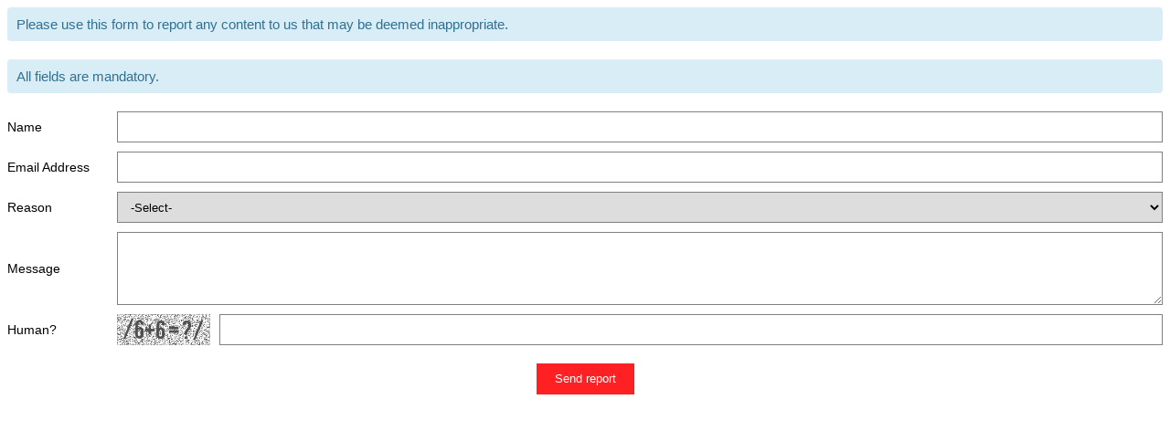

--- FILE ---
content_type: text/html;charset=utf-8
request_url: https://scattubes.com/action.php?action=reportVideo&id=38
body_size: 1158
content:
<style type="text/css">
    *,*::after,*::before {box-sizing:border-box;}
    .report-content {display:block;font-size:14px;font-family:"Roboto",Arial;}
    .notification {padding:10px;margin-bottom:20px;border:1px sol idtransparent;border-radius:4px;clear:both;font-size:15px;width:100%;}
    .notification.info {background-color:#d9edf7;border-color:#bce8f1;color:#31708f;}
    .notification.alert {background-color:#fcf8e3;border-color:#faebcc;color:#8a6d3b;}
    .notification.success {background-color:#dff0d8;border-color:#d6e9c6;color:#3c763d;}
    .notification p {margin-bottom:0;}
    .form-item {display:flex;align-items:center;margin-bottom:10px;}
    .form-item.-actions {justify-content:center;margin-top:20px;}
    .form-item label {display:block;flex:0 0 120px;}
    .form-item input[type="text"],.form-item input[type="email"],textarea,select{display:block;flex:1 0 0;height:34px;line-height:32px;padding:0 10px;border:1px solid gray;}
    .form-item textarea {min-height:80px;resize:vertical;padding:10px;line-height:1.4;}
    .form-item input[type="submit"] {display:block;padding:0 20px;height:34px;line-height:34px;background-color:#ff2024;color:#ffffff;border:0 none;cursor:pointer;}
    .form-item input[type="submit"]:hover {background-color:#b90003;}
    .captcha-wrapper {flex:1 0 0;display:flex;flex-flow:row nowrap;}
    .captcha-wrapper img {height:34px;flex:0 0 auto;margin-right:10px;}
    .captcha-wrapper input[type="text"] {flex:1 0 0;}
</style>

<div class="report-content">
    
            <div class="notification info">Please use this form to report any content to us that may be deemed inappropriate.</div>
        <div class="notification info">All fields are mandatory.</div>
        <form method="post" action="">
                            <input type="hidden" name="id" value="38" />
                        <div class="form-item">
                <label>Name</label>
                <input name="name" type="text" id="name" value="" maxlength="255" />
            </div>

            <div class="form-item">
                <label>Email Address</label>
                <input name="email" type="text" id="email" maxlength="255" />
            </div>

            <div class="form-item">
                <label>Reason</label>
                <select name="reason" id="reason">
                    <option value="">-Select-</option>
                    <option value="Inappropriate Content">Inappropriate (rape, incest, bestiality, etc)</option>
                    <option value="Underage">Underage</option>
                    <option value="Copyright Violation">Copyrighted Material</option>
                    <option value="Video Not Playing">Video Not Playing</option>
                    <option value="Other Reason">Other Reason</option>
                </select>
            </div>

            <div class="form-item">
                <label>Message</label>
                <textarea name="content"></textarea>
            </div>

            <div class="form-item -captcha">
                <label>Human?</label>
                <div class="captcha-wrapper">
                    <img src="https://scattubes.com/captcha.php" />
                    <input class='f02'  name="captchaaa" type="text" id="signup_email" size="10" maxlength="35" value='' />
                </div>
            </div>

            <div class="form-item -actions">
                <input type="submit" name="button" id="button" value="Send report" />
            </div>
        </form>
              
</div>